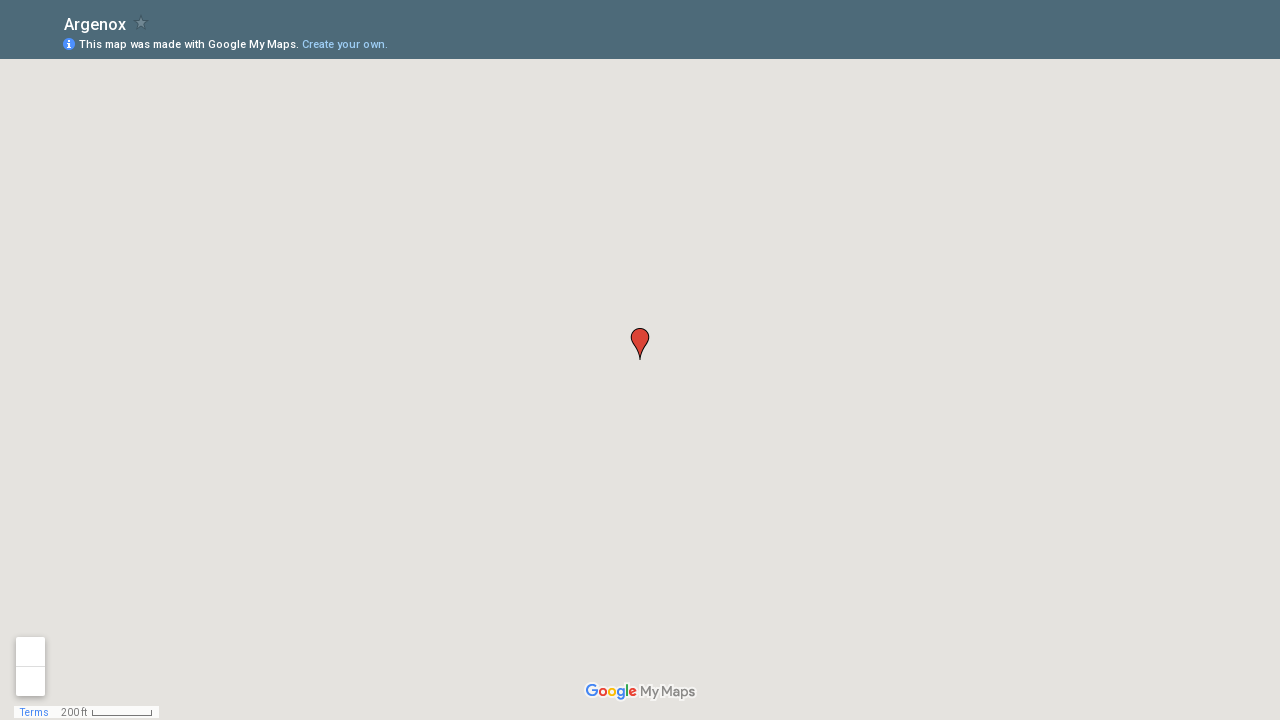

--- FILE ---
content_type: text/html; charset=utf-8
request_url: https://www.google.com/maps/d/embed?zoom=1&mid=1wFVhUyj1sX02ZM8WsXPoqstAmNA
body_size: 3963
content:
<!DOCTYPE html><html itemscope itemtype="http://schema.org/WebSite"><head><script nonce="i7VgqzDUdyowQ1RRM3m9yw">window['ppConfig'] = {productName: '06194a8f37177242d55a18e38c5a91c6', deleteIsEnforced:  false , sealIsEnforced:  false , heartbeatRate:  0.5 , periodicReportingRateMillis:  60000.0 , disableAllReporting:  false };(function(){'use strict';function k(a){var b=0;return function(){return b<a.length?{done:!1,value:a[b++]}:{done:!0}}}function l(a){var b=typeof Symbol!="undefined"&&Symbol.iterator&&a[Symbol.iterator];if(b)return b.call(a);if(typeof a.length=="number")return{next:k(a)};throw Error(String(a)+" is not an iterable or ArrayLike");}var m=typeof Object.defineProperties=="function"?Object.defineProperty:function(a,b,c){if(a==Array.prototype||a==Object.prototype)return a;a[b]=c.value;return a};
function n(a){a=["object"==typeof globalThis&&globalThis,a,"object"==typeof window&&window,"object"==typeof self&&self,"object"==typeof global&&global];for(var b=0;b<a.length;++b){var c=a[b];if(c&&c.Math==Math)return c}throw Error("Cannot find global object");}var p=n(this);function q(a,b){if(b)a:{var c=p;a=a.split(".");for(var d=0;d<a.length-1;d++){var e=a[d];if(!(e in c))break a;c=c[e]}a=a[a.length-1];d=c[a];b=b(d);b!=d&&b!=null&&m(c,a,{configurable:!0,writable:!0,value:b})}}
q("Object.is",function(a){return a?a:function(b,c){return b===c?b!==0||1/b===1/c:b!==b&&c!==c}});q("Array.prototype.includes",function(a){return a?a:function(b,c){var d=this;d instanceof String&&(d=String(d));var e=d.length;c=c||0;for(c<0&&(c=Math.max(c+e,0));c<e;c++){var f=d[c];if(f===b||Object.is(f,b))return!0}return!1}});
q("String.prototype.includes",function(a){return a?a:function(b,c){if(this==null)throw new TypeError("The 'this' value for String.prototype.includes must not be null or undefined");if(b instanceof RegExp)throw new TypeError("First argument to String.prototype.includes must not be a regular expression");return this.indexOf(b,c||0)!==-1}});function r(a,b,c){a("https://csp.withgoogle.com/csp/proto/"+encodeURIComponent(b),JSON.stringify(c))}function t(){var a;if((a=window.ppConfig)==null?0:a.disableAllReporting)return function(){};var b,c,d,e;return(e=(b=window)==null?void 0:(c=b.navigator)==null?void 0:(d=c.sendBeacon)==null?void 0:d.bind(navigator))!=null?e:u}function u(a,b){var c=new XMLHttpRequest;c.open("POST",a);c.send(b)}
function v(){var a=(w=Object.prototype)==null?void 0:w.__lookupGetter__("__proto__"),b=x,c=y;return function(){var d=a.call(this),e,f,g,h;r(c,b,{type:"ACCESS_GET",origin:(f=window.location.origin)!=null?f:"unknown",report:{className:(g=d==null?void 0:(e=d.constructor)==null?void 0:e.name)!=null?g:"unknown",stackTrace:(h=Error().stack)!=null?h:"unknown"}});return d}}
function z(){var a=(A=Object.prototype)==null?void 0:A.__lookupSetter__("__proto__"),b=x,c=y;return function(d){d=a.call(this,d);var e,f,g,h;r(c,b,{type:"ACCESS_SET",origin:(f=window.location.origin)!=null?f:"unknown",report:{className:(g=d==null?void 0:(e=d.constructor)==null?void 0:e.name)!=null?g:"unknown",stackTrace:(h=Error().stack)!=null?h:"unknown"}});return d}}function B(a,b){C(a.productName,b);setInterval(function(){C(a.productName,b)},a.periodicReportingRateMillis)}
var D="constructor __defineGetter__ __defineSetter__ hasOwnProperty __lookupGetter__ __lookupSetter__ isPrototypeOf propertyIsEnumerable toString valueOf __proto__ toLocaleString x_ngfn_x".split(" "),E=D.concat,F=navigator.userAgent.match(/Firefox\/([0-9]+)\./),G=(!F||F.length<2?0:Number(F[1])<75)?["toSource"]:[],H;if(G instanceof Array)H=G;else{for(var I=l(G),J,K=[];!(J=I.next()).done;)K.push(J.value);H=K}var L=E.call(D,H),M=[];
function C(a,b){for(var c=[],d=l(Object.getOwnPropertyNames(Object.prototype)),e=d.next();!e.done;e=d.next())e=e.value,L.includes(e)||M.includes(e)||c.push(e);e=Object.prototype;d=[];for(var f=0;f<c.length;f++){var g=c[f];d[f]={name:g,descriptor:Object.getOwnPropertyDescriptor(Object.prototype,g),type:typeof e[g]}}if(d.length!==0){c=l(d);for(e=c.next();!e.done;e=c.next())M.push(e.value.name);var h;r(b,a,{type:"SEAL",origin:(h=window.location.origin)!=null?h:"unknown",report:{blockers:d}})}};var N=Math.random(),O=t(),P=window.ppConfig;P&&(P.disableAllReporting||P.deleteIsEnforced&&P.sealIsEnforced||N<P.heartbeatRate&&r(O,P.productName,{origin:window.location.origin,type:"HEARTBEAT"}));var y=t(),Q=window.ppConfig;if(Q)if(Q.deleteIsEnforced)delete Object.prototype.__proto__;else if(!Q.disableAllReporting){var x=Q.productName;try{var w,A;Object.defineProperty(Object.prototype,"__proto__",{enumerable:!1,get:v(),set:z()})}catch(a){}}
(function(){var a=t(),b=window.ppConfig;b&&(b.sealIsEnforced?Object.seal(Object.prototype):b.disableAllReporting||(document.readyState!=="loading"?B(b,a):document.addEventListener("DOMContentLoaded",function(){B(b,a)})))})();}).call(this);
</script><title itemprop="name">Argenox - Google My Maps</title><meta name="robots" content="noindex,nofollow"/><meta http-equiv="X-UA-Compatible" content="IE=edge,chrome=1"><meta name="viewport" content="initial-scale=1.0,minimum-scale=1.0,maximum-scale=1.0,user-scalable=0,width=device-width"/><meta name="description" itemprop="description" content="Somos una empresa cuya actividad principal es el diseño, desarrollo, y servicio post venta de todo tipo de construcciones en acero inoxidable."/><meta itemprop="url" content="https://www.google.com/maps/d/viewer?mid=1wFVhUyj1sX02ZM8WsXPoqstAmNA"/><meta itemprop="image" content="https://www.google.com/maps/d/thumbnail?mid=1wFVhUyj1sX02ZM8WsXPoqstAmNA"/><meta property="og:type" content="website"/><meta property="og:title" content="Argenox - Google My Maps"/><meta property="og:description" content="Somos una empresa cuya actividad principal es el diseño, desarrollo, y servicio post venta de todo tipo de construcciones en acero inoxidable."/><meta property="og:url" content="https://www.google.com/maps/d/viewer?mid=1wFVhUyj1sX02ZM8WsXPoqstAmNA"/><meta property="og:image" content="https://www.google.com/maps/d/thumbnail?mid=1wFVhUyj1sX02ZM8WsXPoqstAmNA"/><meta property="og:site_name" content="Google My Maps"/><meta name="twitter:card" content="summary_large_image"/><meta name="twitter:title" content="Argenox - Google My Maps"/><meta name="twitter:description" content="Somos una empresa cuya actividad principal es el diseño, desarrollo, y servicio post venta de todo tipo de construcciones en acero inoxidable."/><meta name="twitter:image:src" content="https://www.google.com/maps/d/thumbnail?mid=1wFVhUyj1sX02ZM8WsXPoqstAmNA"/><link rel="stylesheet" id="gmeviewer-styles" href="https://www.gstatic.com/mapspro/_/ss/k=mapspro.gmeviewer.ZPef100W6CI.L.W.O/am=AAAE/d=0/rs=ABjfnFU-qGe8BTkBR_LzMLwzNczeEtSkkw" nonce="2d1UcuFzum9yO-WiIKjHDA"><link rel="stylesheet" href="https://fonts.googleapis.com/css?family=Roboto:300,400,500,700" nonce="2d1UcuFzum9yO-WiIKjHDA"><link rel="shortcut icon" href="//www.gstatic.com/mapspro/images/favicon-001.ico"><link rel="canonical" href="https://www.google.com/mymaps/viewer?mid=1wFVhUyj1sX02ZM8WsXPoqstAmNA&amp;hl=en_US"></head><body jscontroller="O1VPAb" jsaction="click:cOuCgd;"><div class="c4YZDc HzV7m-b7CEbf SfQLQb-dIxMhd-bN97Pc-b3rLgd"><div class="jQhVs-haAclf"><div class="jQhVs-uMX1Ee-My5Dr-purZT-uDEFge"><div class="jQhVs-uMX1Ee-My5Dr-purZT-uDEFge-bN97Pc"><div class="jQhVs-uMX1Ee-My5Dr-purZT-uDEFge-Bz112c"></div><div class="jQhVs-uMX1Ee-My5Dr-purZT-uDEFge-fmcmS-haAclf"><div class="jQhVs-uMX1Ee-My5Dr-purZT-uDEFge-fmcmS">Open full screen to view more</div></div></div></div></div><div class="i4ewOd-haAclf"><div class="i4ewOd-UzWXSb" id="map-canvas"></div></div><div class="X3SwIb-haAclf NBDE7b-oxvKad"><div class="X3SwIb-i8xkGf"></div></div><div class="Te60Vd-ZMv3u dIxMhd-bN97Pc-b3rLgd"><div class="dIxMhd-bN97Pc-Tswv1b-Bz112c"></div><div class="dIxMhd-bN97Pc-b3rLgd-fmcmS">This map was created by a user. <a href="//support.google.com/mymaps/answer/3024454?hl=en&amp;amp;ref_topic=3188329" target="_blank">Learn how to create your own.</a></div><div class="dIxMhd-bN97Pc-b3rLgd-TvD9Pc" title="Close"></div></div><script nonce="i7VgqzDUdyowQ1RRM3m9yw">
  function _DumpException(e) {
    if (window.console) {
      window.console.error(e.stack);
    }
  }
  var _pageData = "[[1,null,null,null,null,null,null,null,null,null,\"at\",\"\",\"\",1769082922084,\"\",\"en_US\",false,[],\"https://www.google.com/maps/d/viewer?mid\\u003d1wFVhUyj1sX02ZM8WsXPoqstAmNA\",\"https://www.google.com/maps/d/embed?mid\\u003d1wFVhUyj1sX02ZM8WsXPoqstAmNA\\u0026ehbc\\u003d2E312F\",\"https://www.google.com/maps/d/edit?mid\\u003d1wFVhUyj1sX02ZM8WsXPoqstAmNA\",\"https://www.google.com/maps/d/thumbnail?mid\\u003d1wFVhUyj1sX02ZM8WsXPoqstAmNA\",null,null,true,\"https://www.google.com/maps/d/print?mid\\u003d1wFVhUyj1sX02ZM8WsXPoqstAmNA\",\"https://www.google.com/maps/d/pdf?mid\\u003d1wFVhUyj1sX02ZM8WsXPoqstAmNA\",\"https://www.google.com/maps/d/viewer?mid\\u003d1wFVhUyj1sX02ZM8WsXPoqstAmNA\",null,false,\"/maps/d\",\"maps/sharing\",\"//www.google.com/intl/en_US/help/terms_maps.html\",true,\"https://docs.google.com/picker\",null,false,null,[[[\"//www.gstatic.com/mapspro/images/google-my-maps-logo-regular-001.png\",143,25],[\"//www.gstatic.com/mapspro/images/google-my-maps-logo-regular-2x-001.png\",286,50]],[[\"//www.gstatic.com/mapspro/images/google-my-maps-logo-small-001.png\",113,20],[\"//www.gstatic.com/mapspro/images/google-my-maps-logo-small-2x-001.png\",226,40]]],1,\"https://www.gstatic.com/mapspro/_/js/k\\u003dmapspro.gmeviewer.en_US.knJKv4m5-eY.O/am\\u003dAAAE/d\\u003d0/rs\\u003dABjfnFWJ7eYXBrZ1WlLyBY6MwF9-imcrgg/m\\u003dgmeviewer_base\",null,null,true,null,\"US\",null,null,null,null,null,null,true],[\"mf.map\",\"1wFVhUyj1sX02ZM8WsXPoqstAmNA\",\"Argenox\",null,[-58.38639069999999,-34.6977735,-58.38639069999999,-34.6977735],[-58.38639069999999,-34.6977735,-58.38639069999999,-34.6977735],[[null,\"z61UNI0O-jXo.ksuKMIIMaWXc\",\"Ubicación de la Empresa\",\"\",[[[\"https://mt.googleapis.com/vt/icon/name\\u003dicons/onion/1493-wht-blank_maps-4x.png\\u0026filter\\u003dffDB4436\"],null,1,1,[[null,[-34.6977735,-58.38639069999999]],\"0\",null,\"z61UNI0O-jXo.ksuKMIIMaWXc\",[-34.6977735,-58.38639069999999],[0,-32],\"KSUKMIIMAWXC0752C09A2F10AB3C\"],[[\"Argenox (www.argenox.com.ar)\"]]]],null,null,true,null,null,null,null,[[\"z61UNI0O-jXo.ksuKMIIMaWXc\",1,null,null,null,\"https://www.google.com/maps/d/kml?mid\\u003d1wFVhUyj1sX02ZM8WsXPoqstAmNA\\u0026resourcekey\\u0026lid\\u003dz61UNI0O-jXo.ksuKMIIMaWXc\",null,null,null,null,null,2,null,[[[\"KSUKMIIMAWXC0752C09A2F10AB3C\",[[[-34.6977735,-58.38639069999999]]],null,null,0,[[\"Nombre\",[\"Argenox (www.argenox.com.ar)\"],1],[\"Descripción\",[\"Somos una empresa cuya actividad principal es el diseño, desarrollo, y servicio post venta de todo tipo de construcciones en acero inoxidable.\"],1],null,null,[null,\"EkVEci4gSm9zw6kgR8OhbHZleiAxMTQxLCBCMTgyNEJKWSBMYW7DunMgRXN0ZSwgQnVlbm9zIEFpcmVzLCBBcmdlbnRpbmE\",true]],null,0]],[[[\"https://mt.googleapis.com/vt/icon/name\\u003dicons/onion/1493-wht-blank_maps-4x.png\\u0026filter\\u003dffDB4436\",[16,32]],[[\"000000\",1],1200],[[\"000000\",0.2980392156862745],[\"000000\",1],1200]]]]]],null,null,null,null,null,1]],[2],null,null,\"mapspro_in_drive\",\"1wFVhUyj1sX02ZM8WsXPoqstAmNA\",\"https://drive.google.com/abuse?id\\u003d1wFVhUyj1sX02ZM8WsXPoqstAmNA\",true,false,false,\"Somos una empresa cuya actividad principal es el diseño, desarrollo, y servicio post venta de todo tipo de construcciones en acero inoxidable.\",2,false,\"https://www.google.com/maps/d/kml?mid\\u003d1wFVhUyj1sX02ZM8WsXPoqstAmNA\\u0026resourcekey\",113362,true,true,\"Somos una empresa cuya actividad principal es el diseño, desarrollo, y servicio post venta de todo tipo de construcciones en acero inoxidable.\",true,\"\",true,null,[null,null,[1462534149,355903000],[1433740684,414000000]],false,\"https://support.google.com/legal/troubleshooter/1114905#ts\\u003d9723198%2C1115689\"]]";</script><script type="text/javascript" src="//maps.googleapis.com/maps/api/js?v=3.61&client=google-maps-pro&language=en_US&region=US&libraries=places,visualization,geometry,search" nonce="i7VgqzDUdyowQ1RRM3m9yw"></script><script id="base-js" src="https://www.gstatic.com/mapspro/_/js/k=mapspro.gmeviewer.en_US.knJKv4m5-eY.O/am=AAAE/d=0/rs=ABjfnFWJ7eYXBrZ1WlLyBY6MwF9-imcrgg/m=gmeviewer_base" nonce="i7VgqzDUdyowQ1RRM3m9yw"></script><script nonce="i7VgqzDUdyowQ1RRM3m9yw">_startApp();</script></div></body></html>